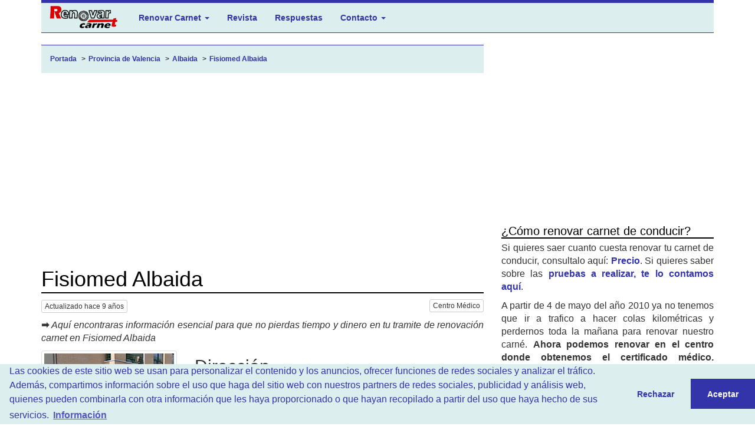

--- FILE ---
content_type: text/html; charset=UTF-8
request_url: https://www.renovarcarnet.com/crc/1460466827-fisiomed-albaida
body_size: 13377
content:
<!DOCTYPE html>
<html lang="es">
<head>
    <meta charset="utf-8">
    <meta http-equiv="X-UA-Compatible" content="IE=edge">
    <meta name="viewport" content="width=device-width, initial-scale=1">
    <meta name="csrf-token" content="Sm5Soc19DPs6otXgsYJqZ5nx1XUMRKKv2CpsUN9I">

        <title>Renovar carnet en Fisiomed Albaida (Albaida)</title>
    <meta name="description" content="Centro de reconocimientos médicos Fisiomed Albaida, localizado en la ciuda de Albaida,
                (Valencia), donde puedes renovar tu permiso de conducir. Información, precios, opiniones... etc.">
    <meta property="og:url" content="https://www.renovarcarnet.com/crc/1460466827-fisiomed-albaida" />
    <meta property="og:title" content="Renovar carnet en Fisiomed Albaida (Albaida)" />
    <meta property="og:description" content="Centro de reconocimientos médicos Fisiomed Albaida, localizado en la ciuda de Albaida,
                (Valencia), donde puedes renovar tu permiso de conducir. Información, precios, opiniones... etc." />
    <meta property="og:image" content="https://d1r7n1v90m1v4f.cloudfront.net/public/img/centros-medicos/1460466940-fisiomed-freemap.jpg" />

    <!-- Icons, assets and more... -->
    <!-- Other files -->
    <link rel="stylesheet" href="https://maxcdn.bootstrapcdn.com/bootstrap/3.3.7/css/bootstrap.min.css" integrity="sha384-BVYiiSIFeK1dGmJRAkycuHAHRg32OmUcww7on3RYdg4Va+PmSTsz/K68vbdEjh4u" crossorigin="anonymous">
    <link rel="stylesheet" type="text/css" href="https://maxcdn.bootstrapcdn.com/font-awesome/4.5.0/css/font-awesome.min.css">
    <link rel="stylesheet" type="text/css" href="https://cdn.jsdelivr.net/npm/cookieconsent@3/build/cookieconsent.min.css" />

    <!-- CSS files -->
    <link rel="stylesheet" href="https://d1r7n1v90m1v4f.cloudfront.net/css/app.css">
        <link href="https://d1r7n1v90m1v4f.cloudfront.net/leaflet/leaflet-1.3.3.min.css" rel="stylesheet">

    <link rel="shortcut icon" href="https://d1r7n1v90m1v4f.cloudfront.net/images/template/ico/favicon.ico" type="image/x-icon" />
    <link rel="apple-touch-icon" href="https://d1r7n1v90m1v4f.cloudfront.net/imgagestemplate/ico/apple-touch-icon.png" />
    <link rel="apple-touch-icon" sizes="57x57" href="https://d1r7n1v90m1v4f.cloudfront.net/images/template/ico/apple-touch-icon-57x57.png" />
    <link rel="apple-touch-icon" sizes="72x72" href="https://d1r7n1v90m1v4f.cloudfront.net/images/template/ico/apple-touch-icon-72x72.png" />
    <link rel="apple-touch-icon" sizes="76x76" href="https://d1r7n1v90m1v4f.cloudfront.net/images/template/ico/apple-touch-icon-76x76.png" />
    <link rel="apple-touch-icon" sizes="114x114" href="https://d1r7n1v90m1v4f.cloudfront.net/images/template/ico/apple-touch-icon-114x114.png" />
    <link rel="apple-touch-icon" sizes="120x120" href="https://d1r7n1v90m1v4f.cloudfront.net/images/template/ico/apple-touch-icon-120x120.png" />
    <link rel="apple-touch-icon" sizes="144x144" href="https://d1r7n1v90m1v4f.cloudfront.net/images/template/ico/apple-touch-icon-144x144.png" />
    <link rel="apple-touch-icon" sizes="152x152" href="https://d1r7n1v90m1v4f.cloudfront.net/images/template/ico/apple-touch-icon-152x152.png" />
    <script src="//pagead2.googlesyndication.com/pagead/js/adsbygoogle.js"></script>
    <script>
        (function(i,s,o,g,r,a,m){i['GoogleAnalyticsObject']=r;i[r]=i[r]||function(){
                (i[r].q=i[r].q||[]).push(arguments)},i[r].l=1*new Date();a=s.createElement(o),
            m=s.getElementsByTagName(o)[0];a.async=1;a.src=g;m.parentNode.insertBefore(a,m)
        })(window,document,'script','//www.google-analytics.com/analytics.js','ga');

        ga('create', 'UA-1652893-1', 'auto');
        ga('send', 'pageview');
    </script>

    <!-- HTML5 Shim and Respond.js IE8 support of HTML5 elements and media queries -->
    <!-- WARNING: Respond.js doesn't work if you view the page via file:// -->
    <!--[if lt IE 9]>
    <script src="https://oss.maxcdn.com/libs/html5shiv/3.7.0/html5shiv.js"></script>
    <script src="https://oss.maxcdn.com/libs/respond.js/1.4.2/respond.min.js"></script>
    <![endif]-->
</head>
    <body>
        <div id="app">
            <div class="container-fluid">
    <div class="container">
        <nav class="navbar navbar-default" role="navigation">
            <div class="container-fluid">

                <div class="navbar-header">
                    <button type="button" class="navbar-toggle collapsed" data-toggle="collapse"
                            data-target="#bs-example-navbar-collapse-1">
                        <span class="sr-only">Toggle navigation</span>
                        <span class="icon-bar"></span>
                        <span class="icon-bar"></span>
                        <span class="icon-bar"></span>
                    </button>
                    <a class="navbar-brand" href="https://www.renovarcarnet.com">

                    </a>
                </div>

                <div class="collapse navbar-collapse" id="bs-example-navbar-collapse-1">
                    <ul class="nav navbar-nav">
                        <li class="dropdown">
                            <a href="#" class="dropdown-toggle" data-toggle="dropdown">Renovar Carnet <span
                                        class="caret"></span></a>
                            <ul class="dropdown-menu" role="menu">
                                <li><a href="/dgt/renovacion">Renovación carnet</a></li>
                                <li>
                                    <a href="/dgt/renovaciones/precio-renovar-carnet-conducir">¿Cuánto
                                        cuesta?</a></li>
                                <li role="separator" class="divider"></li>
                                <li><a href="/en/madrid">En Madrid</a></li>
                                <li><a href="/en/barcelona">En Barcelona</a></li>
                                <li><a href="/en/valencia">En Valencia</a></li>
                                <li><a href="/en/bilbao">En Bilbao</a></li>
                                <li role="separator" class="divider"></li>
                                <li><a href="/dgt">Guía DGT</a></li>
                            </ul>
                        </li>
                        <li><a href="/revista">Revista</a></li>
                        <li><a href="/respuestas">Respuestas</a></li>
                        <li id="contacto-tab">
                            <a href="#contacto" class="dropdown-toggle" data-toggle="dropdown">Contacto <span
                                        class="caret"></span></a>
                            <ul class="dropdown-menu" role="menu">
                                <li><a href="https://www.renovarcarnet.com/contacto/formulario">Contacto</a></li>
                                <li><a href="https://www.renovarcarnet.com/contacto/nosotros">Nosotros</a></li>
                                <li><a href="https://www.renovarcarnet.com/user/marcador/create">Añadir un centro</a></li>
                                <li><a href="https://www.renovarcarnet.com/contacto/legal">Aviso Legal</a></li>
                                <li><a href="https://www.renovarcarnet.com/contacto/privacidad">Privacidad</a></li>
                            </ul>
                        </li>
                    </ul>

                    <!-- <top-user-menu></top-user-menu> -->
                </div>
            </div>
        </nav>
    </div>
</div>

            <div class="container-fluid">
                <div class="container">

                    
                    <div class="row">
                        <div class="col-md-8 col-xs-12">

                            
                            
    <div class="container-breadcrumb hidden-sm hidden-xs">
        <ol class="breadcrumb">
            <li itemscope itemtype="http://data-vocabulary.org/Breadcrumb">
                <a itemprop="url" href="/">
                    <span itemprop="title">Portada</span>
                </a>
            </li>
            <li itemscope itemtype="http://data-vocabulary.org/Breadcrumb">
                <a itemprop="url" href="/en/valencia">
                    <span itemprop="title">Provincia de Valencia</span>
                </a>
            </li>
            <li itemscope itemtype="http://data-vocabulary.org/Breadcrumb">
                <a itemprop="url" href="/en/valencia/albaida">
                    <span itemprop="title">Albaida</span>
                </a>
            </li>
            <li itemscope itemtype="http://data-vocabulary.org/Breadcrumb">
                <a itemprop="url" href="/crc/1460466827-fisiomed-albaida">
                    <span itemprop="title">Fisiomed Albaida</span>
                </a>
            </li>
        </ol>
    </div>

    <div class="publicidad-crc">
        <adsense ad-slot="3524126529"></adsense>
    </div>

    <h1 class="titulo-subrayado">Fisiomed Albaida</h1>
    <p>
        <time class="btn btn-default btn-xs" datetime="2016-04-12 10:19:49">Actualizado hace 9 años</time>
        <button class="pull-right btn btn-default btn-xs">Centro Médico</button>
    </p>

    <p>
        <strong>&#10145;</strong> <span class="italic">Aquí encontraras información esencial para que no pierdas tiempo y dinero en
            tu tramite de renovación carnet en Fisiomed Albaida
        </span>
    </p>

    <div class="ficha-centro">
        <div class="row">
            <div class="col-md-4 col-sm-4 col-xs-12">
                <a class="img-thumbnail" data-lightbox="Logo del Centro Médico" href="https://d1r7n1v90m1v4f.cloudfront.net/public/img/centros-medicos/1460466940-fisiomed-freemap.jpg" title="Fisiomed Albaida">
                    <img class="img-responsive" alt="Fisiomed Albaida" src="https://d1r7n1v90m1v4f.cloudfront.net/public/img/centros-medicos/1460466940-fisiomed-freemap.jpg">
                </a>
            </div>
            <div class="col-md-8 col-sm-8 col-xs-12">
                <h2 class="ficha-centro__title mt2">Dirección</h2>
                <ul class="no-bullet m0 t0">
                    <li>Albaida ( Valencia )</li>
                    <li>46860</li>
                    <li>Av. de la Fira, 13</li>
                    <li><a href="#como-llegar">Ver en el mapa</a></li>
                </ul>

            </div>
        </div><!-- End Row -->
    </div><!-- End Jumbotron -->

    <ul class="list-group my2">
                    <li class="list-group-item">
                <strong>&phone;</strong> 962 901 283
            </li>
                
                    </ul>



    <h2 class="titulo-subrayado">Fisiomed Albaida</h2>

    <p>Fisiomed es un centro médico del municipio de Albaida homologado por la DGT para la realización del tramite de la renovación de cualquier permiso de conducir. Así mismo puedes realizar el psicotécnico necesario para la obtención de carnets y licencias de armas, vigilantes... etc. Para más información ruego consultar en el teléfono indicado.</p>

<p>Ademas en Fisiomed dispones de otros servicios y especialidades como medicina general, fisioterapia, reconocimientos laborales, traumatología, asistencia... etc.</p>

    <h2 id="como-llegar" class="titulo-subrayado">¿Cómo llegar?</h2>
    <p>
        <strong>Dirección: </strong> Albaida (Valencia)
        <br>Av. de la Fira, 13
    </p>

            <p>
            Albaida es el municipio central del Valle de Albaida (Valencia). Esta situado entre Alicante y Valencia, algo más de 1 hora de camino. Este centro te puedes ser de utilidad si vives en algún municipio limítrofe como Atzeneta d'Albaida, Agullent, Aielo de Malferit, Benissoda... etc.
        </p>
        <div id="map-canvas" class="map-canvas-centro">

    </div>

    <hr>
    <div class="my3 flex fdt sb">

        <p class="flex__item">
            <star-rating :marcador="{&quot;id&quot;:2092,&quot;slug&quot;:&quot;1460466827-fisiomed-albaida&quot;,&quot;meta_title&quot;:&quot;no&quot;,&quot;meta_description&quot;:&quot;no&quot;,&quot;tipo&quot;:2,&quot;valido&quot;:1,&quot;duplicado&quot;:&quot;no&quot;,&quot;nuevo_formato&quot;:1,&quot;orden&quot;:999,&quot;provincia_id&quot;:38,&quot;municipio_id&quot;:6977,&quot;cp&quot;:&quot;46860&quot;,&quot;direccion&quot;:&quot;Av. de la Fira, 13&quot;,&quot;ciudad&quot;:&quot;Albaida&quot;,&quot;nombre&quot;:&quot;Fisiomed Albaida&quot;,&quot;logo&quot;:&quot;1460466940-fisiomed-freemap.jpg&quot;,&quot;correo&quot;:&quot;&quot;,&quot;url&quot;:&quot;&quot;,&quot;twitter&quot;:&quot;&quot;,&quot;youtube&quot;:&quot;&quot;,&quot;facebook&quot;:&quot;&quot;,&quot;telefonos&quot;:&quot;962 901 283&quot;,&quot;otros&quot;:&quot;&lt;p&gt;Fisiomed es un centro m\u00e9dico del municipio de Albaida homologado por la DGT para la realizaci\u00f3n del tramite de la renovaci\u00f3n de cualquier permiso de conducir. As\u00ed mismo puedes realizar el psicot\u00e9cnico necesario para la obtenci\u00f3n de carnets y licencias de armas, vigilantes... etc. Para m\u00e1s informaci\u00f3n ruego consultar en el tel\u00e9fono indicado.&lt;\/p&gt;\n\n&lt;p&gt;Ademas en Fisiomed dispones de otros servicios y especialidades como medicina general, fisioterapia, reconocimientos laborales, traumatolog\u00eda, asistencia... etc.&lt;\/p&gt;&quot;,&quot;horario&quot;:&quot;&quot;,&quot;llegar&quot;:&quot;Albaida es el municipio central del Valle de Albaida (Valencia). Esta situado entre Alicante y Valencia, algo m\u00e1s de 1 hora de camino. Este centro te puedes ser de utilidad si vives en alg\u00fan municipio lim\u00edtrofe como Atzeneta d&#039;Albaida, Agullent, Aielo de Malferit, Benissoda... etc.&quot;,&quot;precio&quot;:&quot;0.00&quot;,&quot;lat&quot;:38.8393,&quot;lng&quot;:-0.519983,&quot;heading&quot;:-149.68,&quot;pitch&quot;:0.903358,&quot;zoom&quot;:1,&quot;show_streetview&quot;:0,&quot;fecha&quot;:&quot;1460467189&quot;,&quot;updated_at&quot;:&quot;2016-04-12T10:19:49.000000Z&quot;,&quot;count_mail&quot;:0,&quot;count_link&quot;:0,&quot;count_visit&quot;:383,&quot;average&quot;:&quot;0.00&quot;,&quot;votes&quot;:0,&quot;created_at&quot;:&quot;2018-03-18T12:42:31.000000Z&quot;,&quot;user_id&quot;:2,&quot;deleted_at&quot;:null,&quot;provincia&quot;:{&quot;id&quot;:38,&quot;nombre&quot;:&quot;Valencia&quot;,&quot;descripcion&quot;:&quot;&quot;,&quot;slug&quot;:&quot;valencia&quot;,&quot;lat&quot;:39.4588,&quot;lng&quot;:-0.38562,&quot;zoom&quot;:10,&quot;destacado&quot;:0},&quot;municipio&quot;:{&quot;provincia_id&quot;:38,&quot;slug&quot;:&quot;albaida&quot;,&quot;municipio&quot;:&quot;Albaida&quot;,&quot;id&quot;:6977,&quot;latitud&quot;:38.8370089,&quot;longitud&quot;:-0.5156197}}"></star-rating>
        </p>

        <p class="flex__item">
            <a href="#centros_cercanos" class="btn btn-sm btn-default">
                Otros centros cercanos <i class="fa fa-map-marker"></i>
            </a>

            <a href="https://www.renovarcarnet.com/en/valencia" class="btn btn-sm btn-default">
                Volver a Valencia <i class="fa fa-mail-reply"></i>
            </a>

            <a class="btn btn-sm btn-danger" rel="nofollow" href="https://www.renovarcarnet.com/contacto/corregir">
                <i class="fa fa-exclamation-triangle"></i>
                Corregir centro
            </a>
        </p>

    </div>


    <p class="alert alert-success">
        Antes de nada debes saber que <strong>ya no es necesario ir a la Jefatura de Tráfico para
            renovar el carnet de conducir</strong>. Los centros médicos autorizados se encargan de
        realizar todo el tramite. Incluso la foto te la toman mediante una webcam y las
        tasas correspondientes se pagan al abonar el psicotécnico. <a href="https://www.renovarcarnet.com/dgt/renovacion">Tienes mas detalles aquí.</a>
        <br><br>
        Antes de contactar con <strong>Fisiomed Albaida</strong> en el teléfono proporcionado
        debes saber que dispones de un <strong>teléfono y <a href="http://administracion.gob.es/">portal web</a> de atención al
            ciudadano gratuito 060</strong>.
        <br><br>
        En este teléfono ademas puedes obtener una cita y te resolverán todas las dudas.
        <strong>¡OJO! con las paginas de cita no oficiales para pedir cita</strong>, algunos te
        obligan a llamar a teléfonos de pago.
    </p>

    <hr>

    <h2 class="titulo-subrayado">Hemos encontrado 10 centros médicos cerca de Fisiomed Albaida:</h2>
    <p>En uno de estos centros puedes tramitar la renovación de carnet de conducir o realizar el examen psicotécnico necesario. Si buscas la lista completa la puedes
        encontrar aquí: <a href="/en/valencia">Lista completa de centros médicos de provincia de Huesca</a></p>

    <div class="publicidad-renovacion my2">
        <adsense ad-slot="7395922923"></adsense>
    </div>

            <table class="table table-striped table-responsive">
                            <tr>
    <td>
        <a class="btn btn-default btn-sm" href="/en/valencia/aielo-de-malferit"><strong>
                Aielo de Malferit
            </strong></a>
    </td>
    <td class="hidden-sm hidden-xs">
        <a class="img-thumbnail" href="/crc/centro-medico-aielo-de-malferit">
            <img class="lazy"
                 width="90"
                 height="90"
                 alt="Logo o foto de "
                 data-src="https://d1r7n1v90m1v4f.cloudfront.net/template/cruz-roja.png"
                 src="https://d1r7n1v90m1v4f.cloudfront.net/public/img/centros-medicos/90x90.png"
            >
        </a>
    </td>
    <td>
        <h3 class="m0 p0">
                            <strong><i class="fa fa-location-arrow"></i> A 7.22 kms</strong>
                        <a href="/crc/centro-medico-aielo-de-malferit">Centro Médico Aielo de Malferit</a>
        </h3>
        <div class="flex sb mt1 fdr aic">
            <p class="bold m0 p0 flex__item">Av. Santíssim Crist de la Pobresa, 6</p>
            <mini-star-rating :initial-rating="0.00"></mini-star-rating>
        </div>
        <p class="">Centro médico-psicotécnico autorizado por la Jefatura de Tráfico para la renovación de permiso de conducir en el municipio de Aielo de Malferit, sin q...</p>
    </td>
</tr>                            <tr>
    <td>
        <a class="btn btn-default btn-sm" href="/en/valencia/alberic"><strong>
                Alberic
            </strong></a>
    </td>
    <td class="hidden-sm hidden-xs">
        <a class="img-thumbnail" href="/crc/centre-medic-xuquer">
            <img class="lazy"
                 width="90"
                 height="90"
                 alt="Logo o foto de "
                 data-src="https://d1r7n1v90m1v4f.cloudfront.net/public/img/centros-medicos/1461329861-xuquer-alberic-valencia.jpg"
                 src="https://d1r7n1v90m1v4f.cloudfront.net/public/img/centros-medicos/90x90.png"
            >
        </a>
    </td>
    <td>
        <h3 class="m0 p0">
                            <strong><i class="fa fa-location-arrow"></i> A 30.95 kms</strong>
                        <a href="/crc/centre-medic-xuquer">Centre Médic Xúquer</a>
        </h3>
        <div class="flex sb mt1 fdr aic">
            <p class="bold m0 p0 flex__item">Av. la Glorieta, 20</p>
            <mini-star-rating :initial-rating="5.00"></mini-star-rating>
        </div>
        <p class="">Centro médico psicotécnico Xúquer situado en el municipio Alberic. Aquí se encargan gratuitamente de tramitar la renovación de cualquier permiso de co...</p>
    </td>
</tr>                            <tr>
    <td>
        <a class="btn btn-default btn-sm" href="/en/valencia/alzira"><strong>
                Alzira
            </strong></a>
    </td>
    <td class="hidden-sm hidden-xs">
        <a class="img-thumbnail" href="/crc/lacruz">
            <img class="lazy"
                 width="90"
                 height="90"
                 alt="Logo o foto de "
                 data-src="https://d1r7n1v90m1v4f.cloudfront.net/public/img/centros-medicos/1351018590-lacruzlogo.jpg"
                 src="https://d1r7n1v90m1v4f.cloudfront.net/public/img/centros-medicos/90x90.png"
            >
        </a>
    </td>
    <td>
        <h3 class="m0 p0">
                            <strong><i class="fa fa-location-arrow"></i> A 35.2 kms</strong>
                        <a href="/crc/lacruz">LaCruz CRC</a>
        </h3>
        <div class="flex sb mt1 fdr aic">
            <p class="bold m0 p0 flex__item">Calle Riola 8, bajo </p>
            <mini-star-rating :initial-rating="0.00"></mini-star-rating>
        </div>
        <p class="">Reconocimientos médicos y psicotécnicos en Alzira. (Frente a Tráfico). Renovacion del carnet de conducir en el acto. Foto y trámite con la DGT gratis....</p>
    </td>
</tr>                            <tr>
    <td>
        <a class="btn btn-default btn-sm" href="/en/valencia/alzira"><strong>
                Alzira
            </strong></a>
    </td>
    <td class="hidden-sm hidden-xs">
        <a class="img-thumbnail" href="/crc/alzimedic">
            <img class="lazy"
                 width="90"
                 height="90"
                 alt="Logo o foto de "
                 data-src="https://d1r7n1v90m1v4f.cloudfront.net/public/img/centros-medicos/1350409159-alzimedic.jpg"
                 src="https://d1r7n1v90m1v4f.cloudfront.net/public/img/centros-medicos/90x90.png"
            >
        </a>
    </td>
    <td>
        <h3 class="m0 p0">
                            <strong><i class="fa fa-location-arrow"></i> A 35.21 kms</strong>
                        <a href="/crc/alzimedic">Alzimedic S.L</a>
        </h3>
        <div class="flex sb mt1 fdr aic">
            <p class="bold m0 p0 flex__item">C/ Riola, 7. BJ</p>
            <mini-star-rating :initial-rating="0.00"></mini-star-rating>
        </div>
        <p class="">Centro de reconocimientos médicos para conductores, armas, seguridad privada, grúas, mariana mercante, licencia de animales peligrosos y pirotecnia....</p>
    </td>
</tr>                            <tr>
    <td>
        <a class="btn btn-default btn-sm" href="/en/valencia/alzira"><strong>
                Alzira
            </strong></a>
    </td>
    <td class="hidden-sm hidden-xs">
        <a class="img-thumbnail" href="/crc/clinica-tecma-garmysa-alzira">
            <img class="lazy"
                 width="90"
                 height="90"
                 alt="Logo o foto de "
                 data-src="https://d1r7n1v90m1v4f.cloudfront.net/public/img/centros-medicos/1440158205-clinica-tecma-alzira.jpg"
                 src="https://d1r7n1v90m1v4f.cloudfront.net/public/img/centros-medicos/90x90.png"
            >
        </a>
    </td>
    <td>
        <h3 class="m0 p0">
                            <strong><i class="fa fa-location-arrow"></i> A 37.21 kms</strong>
                        <a href="/crc/clinica-tecma-garmysa-alzira">Clínica TECMA - GARMYSA</a>
        </h3>
        <div class="flex sb mt1 fdr aic">
            <p class="bold m0 p0 flex__item">Av. Dret de Reunió, 4</p>
            <mini-star-rating :initial-rating="0.00"></mini-star-rating>
        </div>
        <p class="">Policlínica que atiende de lunes a sábados, no cerramos a mediodía.
Especialidades médicas, compañías de salud, la última tecnología.
No necesita cita...</p>
    </td>
</tr>                            <tr>
    <td>
        <a class="btn btn-default btn-sm" href="/en/valencia/sueca"><strong>
                Sueca
            </strong></a>
    </td>
    <td class="hidden-sm hidden-xs">
        <a class="img-thumbnail" href="/crc/vergedesales">
            <img class="lazy"
                 width="90"
                 height="90"
                 alt="Logo o foto de "
                 data-src="https://d1r7n1v90m1v4f.cloudfront.net/public/img/centros-medicos/1368550834-clinica-fachada.jpg"
                 src="https://d1r7n1v90m1v4f.cloudfront.net/public/img/centros-medicos/90x90.png"
            >
        </a>
    </td>
    <td>
        <h3 class="m0 p0">
                            <strong><i class="fa fa-location-arrow"></i> A 44.11 kms</strong>
                        <a href="/crc/vergedesales">Clinica Verge de Sales S.L.</a>
        </h3>
        <div class="flex sb mt1 fdr aic">
            <p class="bold m0 p0 flex__item">Calle Sant Miquel 17</p>
            <mini-star-rating :initial-rating="4.00"></mini-star-rating>
        </div>
        <p class="">Centro de reconocimientos médicos Clínica Verge De Sales donde puede obtener el certificado médico obligatorio para la renovación de cualquier carnet...</p>
    </td>
</tr>                            <tr>
    <td>
        <a class="btn btn-default btn-sm" href="/en/alicante/petrer"><strong>
                Petrer
            </strong></a>
    </td>
    <td class="hidden-sm hidden-xs">
        <a class="img-thumbnail" href="/crc/clinicapetrer">
            <img class="lazy"
                 width="90"
                 height="90"
                 alt="Logo o foto de "
                 data-src="https://d1r7n1v90m1v4f.cloudfront.net/public/img/centros-medicos/1374075846-petrer-clinica.jpg"
                 src="https://d1r7n1v90m1v4f.cloudfront.net/public/img/centros-medicos/90x90.png"
            >
        </a>
    </td>
    <td>
        <h3 class="m0 p0">
                            <strong><i class="fa fa-location-arrow"></i> A 46.2 kms</strong>
                        <a href="/crc/clinicapetrer">Clinica Petrer</a>
        </h3>
        <div class="flex sb mt1 fdr aic">
            <p class="bold m0 p0 flex__item">Avd de Madrid, 18. Bajo</p>
            <mini-star-rating :initial-rating="0.00"></mini-star-rating>
        </div>
        <p class="">Centro médico de renovación de permiso de conducir en Petrer. Además, puede obtener su certificado médico oficial necesario para la licencia de armas,...</p>
    </td>
</tr>                            <tr>
    <td>
        <a class="btn btn-default btn-sm" href="/en/alicante/elda"><strong>
                Elda
            </strong></a>
    </td>
    <td class="hidden-sm hidden-xs">
        <a class="img-thumbnail" href="/crc/crc-monasterio-elda">
            <img class="lazy"
                 width="90"
                 height="90"
                 alt="Logo o foto de "
                 data-src="https://d1r7n1v90m1v4f.cloudfront.net/public/img/centros-medicos/1489172048-monasterio-elda-renovar-carnet.jpg"
                 src="https://d1r7n1v90m1v4f.cloudfront.net/public/img/centros-medicos/90x90.png"
            >
        </a>
    </td>
    <td>
        <h3 class="m0 p0">
                            <strong><i class="fa fa-location-arrow"></i> A 46.68 kms</strong>
                        <a href="/crc/crc-monasterio-elda">CRC Monasterio Elda</a>
        </h3>
        <div class="flex sb mt1 fdr aic">
            <p class="bold m0 p0 flex__item">Avda. José Martínez González, 25</p>
            <mini-star-rating :initial-rating="4.50"></mini-star-rating>
        </div>
        <p class="">Con más de 30 años de experiencia, nuestra clínica está compuesta por profesionales de los diferentes campos sanitarios y las mejores instalaciones pr...</p>
    </td>
</tr>                            <tr>
    <td>
        <a class="btn btn-default btn-sm" href="/en/alicante/elda"><strong>
                Elda
            </strong></a>
    </td>
    <td class="hidden-sm hidden-xs">
        <a class="img-thumbnail" href="/crc/vinalopo">
            <img class="lazy"
                 width="90"
                 height="90"
                 alt="Logo o foto de "
                 data-src="https://d1r7n1v90m1v4f.cloudfront.net/public/img/centros-medicos/1410889990-vinalopo-reconocimientos.jpg"
                 src="https://d1r7n1v90m1v4f.cloudfront.net/public/img/centros-medicos/90x90.png"
            >
        </a>
    </td>
    <td>
        <h3 class="m0 p0">
                            <strong><i class="fa fa-location-arrow"></i> A 46.68 kms</strong>
                        <a href="/crc/vinalopo">Centro Reconocimiento Conductores Vinalopó</a>
        </h3>
        <div class="flex sb mt1 fdr aic">
            <p class="bold m0 p0 flex__item">Calle de Pi i Margall, 4.  Etlo.</p>
            <mini-star-rating :initial-rating="0.00"></mini-star-rating>
        </div>
        <p class="">Centro de reconocimientos médicos en Elda donde puedes renovar tu carnet de conducir en el acto. Solo tienes que traer el DNI y el antiguo permiso de...</p>
    </td>
</tr>                            <tr>
    <td>
        <a class="btn btn-default btn-sm" href="/en/alicante/san-vicente-del-raspeigsant-vicent-del-raspeig"><strong>
                San Vicente del Raspeig/Sant Vicent del Raspeig
            </strong></a>
    </td>
    <td class="hidden-sm hidden-xs">
        <a class="img-thumbnail" href="/crc/cerecosanvicente">
            <img class="lazy"
                 width="90"
                 height="90"
                 alt="Logo o foto de "
                 data-src="https://d1r7n1v90m1v4f.cloudfront.net/public/img/centros-medicos/1408818782-6268.jpg"
                 src="https://d1r7n1v90m1v4f.cloudfront.net/public/img/centros-medicos/90x90.png"
            >
        </a>
    </td>
    <td>
        <h3 class="m0 p0">
                            <strong><i class="fa fa-location-arrow"></i> A 49.71 kms</strong>
                        <a href="/crc/cerecosanvicente">CERECO San Vicente</a>
        </h3>
        <div class="flex sb mt1 fdr aic">
            <p class="bold m0 p0 flex__item">Ciudad Jardin, 4. (atras) Local 12 Parque Portabella (Frente Centro de Salud)</p>
            <mini-star-rating :initial-rating="4.00"></mini-star-rating>
        </div>
        <p class="">Obtenciones y renovaciones de todo tipos de carnet AL MEJOR PRECIO. El centro se encarga de todo el tramite de renovación, no hace falta ni siquiera t...</p>
    </td>
</tr>                            <tr>
    <td>
        <a class="btn btn-default btn-sm" href="/en/alicante/alicantealacant"><strong>
                Alicante/Alacant
            </strong></a>
    </td>
    <td class="hidden-sm hidden-xs">
        <a class="img-thumbnail" href="/crc/crcsanblas">
            <img class="lazy"
                 width="90"
                 height="90"
                 alt="Logo o foto de "
                 data-src="https://d1r7n1v90m1v4f.cloudfront.net/public/img/centros-medicos/1410171270-san-blas-salud.jpg"
                 src="https://d1r7n1v90m1v4f.cloudfront.net/public/img/centros-medicos/90x90.png"
            >
        </a>
    </td>
    <td>
        <h3 class="m0 p0">
                            <strong><i class="fa fa-location-arrow"></i> A 54.57 kms</strong>
                        <a href="/crc/crcsanblas">CRC San Blas Salud</a>
        </h3>
        <div class="flex sb mt1 fdr aic">
            <p class="bold m0 p0 flex__item">Carrer de Padre Recaredo de los Rios, 39. (Local 3)</p>
            <mini-star-rating :initial-rating="4.33"></mini-star-rating>
        </div>
        <p class="">En la policlínica y centro de reconocimientos de conductores puedes realizar el tramite de renovar tu carnet de conducir cerca de casa. Así mismo pued...</p>
    </td>
</tr>                            <tr>
    <td>
        <a class="btn btn-default btn-sm" href="/en/alicante/alicantealacant"><strong>
                Alicante/Alacant
            </strong></a>
    </td>
    <td class="hidden-sm hidden-xs">
        <a class="img-thumbnail" href="/crc/clinicamonumental">
            <img class="lazy"
                 width="90"
                 height="90"
                 alt="Logo o foto de "
                 data-src="https://d1r7n1v90m1v4f.cloudfront.net/public/img/centros-medicos/1407500080-clinica-monumental-logo.jpg"
                 src="https://d1r7n1v90m1v4f.cloudfront.net/public/img/centros-medicos/90x90.png"
            >
        </a>
    </td>
    <td>
        <h3 class="m0 p0">
                            <strong><i class="fa fa-location-arrow"></i> A 54.77 kms</strong>
                        <a href="/crc/clinicamonumental">Clínica Monumental</a>
        </h3>
        <div class="flex sb mt1 fdr aic">
            <p class="bold m0 p0 flex__item">Calle Capitán Segarra, 1-Bis</p>
            <mini-star-rating :initial-rating="0.00"></mini-star-rating>
        </div>
        <p class="">En la Clínica Monumental de Sevilla puedes realizar la renovación de cualquier permiso de conducir en el acto sin acudir a la Jefatura de Tráfico. Así...</p>
    </td>
</tr>                            <tr>
    <td>
        <a class="btn btn-default btn-sm" href="/en/alicante/alicantealacant"><strong>
                Alicante/Alacant
            </strong></a>
    </td>
    <td class="hidden-sm hidden-xs">
        <a class="img-thumbnail" href="/crc/crc-poblanc">
            <img class="lazy"
                 width="90"
                 height="90"
                 alt="Logo o foto de "
                 data-src="https://d1r7n1v90m1v4f.cloudfront.net/public/img/centros-medicos/1360097635-logo-poblanc.jpg"
                 src="https://d1r7n1v90m1v4f.cloudfront.net/public/img/centros-medicos/90x90.png"
            >
        </a>
    </td>
    <td>
        <h3 class="m0 p0">
                            <strong><i class="fa fa-location-arrow"></i> A 54.9 kms</strong>
                        <a href="/crc/crc-poblanc">CRC Poblanc Alicante</a>
        </h3>
        <div class="flex sb mt1 fdr aic">
            <p class="bold m0 p0 flex__item">C/ Catedrático Ferré Vidiella, 11 – Bajo</p>
            <mini-star-rating :initial-rating="0.00"></mini-star-rating>
        </div>
        <p class="">Centro de reconocimientos médicos para la obtención y renovación del carnet de conducir en Alicante.

Tramitación on-line con la DGT. No hace falta...</p>
    </td>
</tr>                            <tr>
    <td>
        <a class="btn btn-default btn-sm" href="/en/alicante/alicantealacant"><strong>
                Alicante/Alacant
            </strong></a>
    </td>
    <td class="hidden-sm hidden-xs">
        <a class="img-thumbnail" href="/crc/centro-medico-alicante">
            <img class="lazy"
                 width="90"
                 height="90"
                 alt="Logo o foto de "
                 data-src="https://d1r7n1v90m1v4f.cloudfront.net/public/img/centros-medicos/1501249105-centro-medico-alacant-renovar-carnet.jpg"
                 src="https://d1r7n1v90m1v4f.cloudfront.net/public/img/centros-medicos/90x90.png"
            >
        </a>
    </td>
    <td>
        <h3 class="m0 p0">
                            <strong><i class="fa fa-location-arrow"></i> A 54.91 kms</strong>
                        <a href="/crc/centro-medico-alicante">Centro Médico Alacant</a>
        </h3>
        <div class="flex sb mt1 fdr aic">
            <p class="bold m0 p0 flex__item">San Juan Bosco, 14 A</p>
            <mini-star-rating :initial-rating="4.60"></mini-star-rating>
        </div>
        <p class="">Centro Médico Alacant es un centro de reconocimientos médicos y psicotécnicos especializado en licencias de conducir, armas, animales p. peligrosos, t...</p>
    </td>
</tr>                            <tr>
    <td>
        <a class="btn btn-default btn-sm" href="/en/alicante/alicantealacant"><strong>
                Alicante/Alacant
            </strong></a>
    </td>
    <td class="hidden-sm hidden-xs">
        <a class="img-thumbnail" href="/crc/cmtransit">
            <img class="lazy"
                 width="90"
                 height="90"
                 alt="Logo o foto de "
                 data-src="https://d1r7n1v90m1v4f.cloudfront.net/public/img/centros-medicos/1350925984-logotransit.jpg"
                 src="https://d1r7n1v90m1v4f.cloudfront.net/public/img/centros-medicos/90x90.png"
            >
        </a>
    </td>
    <td>
        <h3 class="m0 p0">
                            <strong><i class="fa fa-location-arrow"></i> A 54.92 kms</strong>
                        <a href="/crc/cmtransit">Centro Médico Transit</a>
        </h3>
        <div class="flex sb mt1 fdr aic">
            <p class="bold m0 p0 flex__item">Catedrático Ferré Vidiella, 9. (Bajo Derecha)</p>
            <mini-star-rating :initial-rating="4.50"></mini-star-rating>
        </div>
        <p class="">Renueve su carnet de conducción por el mejor precio. Todo listo en 10 minutos. Incluye tramitación gratuita.

Llame al 965126432 y le haremos el mejor...</p>
    </td>
</tr>                            <tr>
    <td>
        <a class="btn btn-default btn-sm" href="/en/alicante/alicantealacant"><strong>
                Alicante/Alacant
            </strong></a>
    </td>
    <td class="hidden-sm hidden-xs">
        <a class="img-thumbnail" href="/crc/centro-medico-clinic-alicante">
            <img class="lazy"
                 width="90"
                 height="90"
                 alt="Logo o foto de "
                 data-src="https://d1r7n1v90m1v4f.cloudfront.net/public/img/centros-medicos/1402585802-clinic-alicante.jpg"
                 src="https://d1r7n1v90m1v4f.cloudfront.net/public/img/centros-medicos/90x90.png"
            >
        </a>
    </td>
    <td>
        <h3 class="m0 p0">
                            <strong><i class="fa fa-location-arrow"></i> A 55.12 kms</strong>
                        <a href="/crc/centro-medico-clinic-alicante">Centro Médico Clinic-Alicante</a>
        </h3>
        <div class="flex sb mt1 fdr aic">
            <p class="bold m0 p0 flex__item">Calle del poeta Vila Y Blanco, 1.</p>
            <mini-star-rating :initial-rating="4.00"></mini-star-rating>
        </div>
        <p class="">En este centro de reconocimientos puedes tramitar la renovación de la licencia de conducir sin acudir a trafico. Ademas echa un ojo a su sitio web, ya...</p>
    </td>
</tr>                            <tr>
    <td>
        <a class="btn btn-default btn-sm" href="/en/alicante/alicantealacant"><strong>
                Alicante/Alacant
            </strong></a>
    </td>
    <td class="hidden-sm hidden-xs">
        <a class="img-thumbnail" href="/crc/crc-elcorteingles-alicante">
            <img class="lazy"
                 width="90"
                 height="90"
                 alt="Logo o foto de "
                 data-src="https://d1r7n1v90m1v4f.cloudfront.net/public/img/centros-medicos/1457955585-psicom-alicante-crc.jpg"
                 src="https://d1r7n1v90m1v4f.cloudfront.net/public/img/centros-medicos/90x90.png"
            >
        </a>
    </td>
    <td>
        <h3 class="m0 p0">
                            <strong><i class="fa fa-location-arrow"></i> A 55.22 kms</strong>
                        <a href="/crc/crc-elcorteingles-alicante">CRC El Corte Inglés de Alicante</a>
        </h3>
        <div class="flex sb mt1 fdr aic">
            <p class="bold m0 p0 flex__item">Av. Federico Soto, 1-3, 1ª planta (El Corte Ingles)</p>
            <mini-star-rating :initial-rating="4.80"></mini-star-rating>
        </div>
        <p class="">Efectuamos Reconocimientos Médico-Psicológicos para PERMISOS de CONDUCIR, ARMAS, Títulos Náuticos, Seguridad Privada, etc...

En este Centro,tras efec...</p>
    </td>
</tr>                            <tr>
    <td>
        <a class="btn btn-default btn-sm" href="/en/alicante/alicantealacant"><strong>
                Alicante/Alacant
            </strong></a>
    </td>
    <td class="hidden-sm hidden-xs">
        <a class="img-thumbnail" href="/crc/jmgaspar">
            <img class="lazy"
                 width="90"
                 height="90"
                 alt="Logo o foto de "
                 data-src="https://d1r7n1v90m1v4f.cloudfront.net/public/img/centros-medicos/1402588528-gaspar.jpg"
                 src="https://d1r7n1v90m1v4f.cloudfront.net/public/img/centros-medicos/90x90.png"
            >
        </a>
    </td>
    <td>
        <h3 class="m0 p0">
                            <strong><i class="fa fa-location-arrow"></i> A 55.44 kms</strong>
                        <a href="/crc/jmgaspar">Psicotécnicos clínicas J.M.Gaspar</a>
        </h3>
        <div class="flex sb mt1 fdr aic">
            <p class="bold m0 p0 flex__item">C/ Fernando Madroñal, 6</p>
            <mini-star-rating :initial-rating="0.00"></mini-star-rating>
        </div>
        <p class="">Centro médico especializado en la renovación de cualquier permiso de conducir localizado en Alicante y acreditado por la DGT para la tramitación del p...</p>
    </td>
</tr>                    </table>
    
    <hr>
    <!-- Opiniones -->
    <h2 class="titulo-subrayado">Opiniones sobre "<em>Fisiomed Albaida</em>"</h2>

    <p class="text-center">
    <button class="btn btn-info"  id="show-comments">Mostrar comentarios</button>
</p>

<div id="disqus_thread"></div>

<p>&nbsp;</p>
                        </div>
                        <div class="col-md-4 col-xs-12">
                            
    <div class="publicidad-provincia-top">
        <div class="center-336x280">
            <adsense ad-style="display:inline-block;width:336px;height:280px" ad-slot="2020983721"></adsense>
        </div>
    </div>

    <div class="widget">
    <h4 class="widget__title mb1">¿Cómo renovar carnet de conducir?</h4>
    <p class="justify">
        Si quieres saer cuanto cuesta renovar tu carnet de conducir, consultalo aquí:
        <a href="/dgt/renovaciones/precio-renovar-carnet-conducir">Precio</a>.
        Si quieres saber sobre las <a href="/dgt/carnet/pruebas-medicas-renovar-carnet">pruebas a realizar, te lo contamos aquí</a>.
    </p>
    <p class="justify">
        A partir de 4 de mayo del año 2010 ya no tenemos que ir a trafico a hacer colas
        kilométricas y perdernos toda la mañana para renovar nuestro carné.
        <strong>Ahora podemos renovar en el centro donde obtenemos el certificado médico.</strong>
        Además el mismo día de la aprobación del dicho examen, si tenemos el carné (sin retirar)
        y el saldo de puntos sin agotarse, el centro nos debe entregar un
        <a href="/dgt/carnet/autorizacion-para-conducir" title="Autorización temporal para conducir">documento
            provisional para 90 días</a> o hasta que recibamos en nuestro domicilio el carné
        definitivo expedido por Fabrica Nacional de Moneda y Timbre.
        <strong>Las tasas de trafico también las pagamos ahí.</strong>
        <a href="/dgt/renovacion">Para mas detalles aquí puedes leer mas sobre la renovación.</a>
        Debajo tienes un video explicativo de la nueva normativa:
    </p>
</div>

<div class="widget">
    <div class="embed-responsive embed-responsive-4by3">
        <iframe class="embed-responsive-item" src="https://www.youtube.com/embed/bAsInb5pC2k" allowfullscreen></iframe>
    </div>
</div>
    <div class="widget">
    <h4 class="widget__title mb1">Tasas DGT 2019</h4>
    <table class="table table-responsive table-striped">
        <tr>
            <td>
                Renovación de carnet:
            </td>
            <td>
                24,10 €
            </td>
        </tr>
        <tr>
            <td>
                Renovación de carnet 1 año:
            </td>
            <td>
                4,90 €
            </td>
        </tr>
        <tr>
            <td>
                Renovación de carnet hasta 2 años:
            </td>
            <td>
                9,70 €
            </td>
        </tr>
        <tr>
            <td>
                Renovación de carnet hasta 3 años:
            </td>
            <td>
                14,50 €
            </td>
        </tr>
        <tr>
            <td>
                Renovación de carnet hasta 4 años:
            </td>
            <td>
                19,30 €
            </td>
        </tr>
        <tr>
            <td>
                <a href="/dgt/renovaciones/perdida-carnet-conducir-caducado">Duplicado de carnet (robo o extravio)</a>:
            </td>
            <td>
                20,40 €
            </td>
        </tr>
        <tr>
            <td>
                <a href="/dgt/carnet/licencia-conducir-internacional">Licencia Internacional:</a>
            </td>
            <td>
                10.30 €
            </td>
        </tr>
        <tr>
            <td>
                (*) Obtención permisos
            </td>
            <td>
                92,20 €
            </td>
        </tr>
        <tr>
            <td>
                (*) Obtención licencias
            </td>
            <td>
                43,70 €
            </td>
        </tr>
        <tr>
            <td>
                Canjes, perdida de puntos... etc.
            </td>
            <td>
                28,30 €
            </td>
        </tr>
    </table>

    <p class="text-small">Son las tasas que han entrado en vigor desde el 5 de julio del año 2018 y publicadas en los Presupuestos Generales del
        Estadopara el año 2018 (BOE de 4 de julio). La lista completa de tasas Oficial de la DGT <a
                href="http://revista.dgt.es/images/Tasas-2018.pdf">la puedes encontrar aquí</a>.
        Nosotros solo publicamos las relativas al carnet de conducir.</p>

    <p class="text-small">
        Las licencias de conducir son LCM y LVA, para vehículos de movilidad reducida y agricolas.
        Los permisos son AM, A, B, C... etc.
    </p>
</div>
    <articles get-type="dgt"></articles>

                        </div>
                    </div>
                </div>
            </div>

            <div class="container-fluid">
    <div class="container">

        <hr>

        <div class="row provincias">
                            <div class="col-md-2 col-sm-4 col-xs-6">
                    <a class="provincias__link p1 center bold" href="/en/alava"
                       title="Renovar carnet en Álava"> Álava </a>
                </div>
                            <div class="col-md-2 col-sm-4 col-xs-6">
                    <a class="provincias__link p1 center bold" href="/en/albacete"
                       title="Renovar carnet en Albacete"> Albacete </a>
                </div>
                            <div class="col-md-2 col-sm-4 col-xs-6">
                    <a class="provincias__link p1 center bold" href="/en/alicante"
                       title="Renovar carnet en Alicante"> Alicante </a>
                </div>
                            <div class="col-md-2 col-sm-4 col-xs-6">
                    <a class="provincias__link p1 center bold" href="/en/almeria"
                       title="Renovar carnet en Almería"> Almería </a>
                </div>
                            <div class="col-md-2 col-sm-4 col-xs-6">
                    <a class="provincias__link p1 center bold" href="/en/asturias"
                       title="Renovar carnet en Asturias"> Asturias </a>
                </div>
                            <div class="col-md-2 col-sm-4 col-xs-6">
                    <a class="provincias__link p1 center bold" href="/en/avila"
                       title="Renovar carnet en Ávila"> Ávila </a>
                </div>
                            <div class="col-md-2 col-sm-4 col-xs-6">
                    <a class="provincias__link p1 center bold" href="/en/badajoz"
                       title="Renovar carnet en Badajoz"> Badajoz </a>
                </div>
                            <div class="col-md-2 col-sm-4 col-xs-6">
                    <a class="provincias__link p1 center bold" href="/en/barcelona"
                       title="Renovar carnet en Barcelona"> Barcelona </a>
                </div>
                            <div class="col-md-2 col-sm-4 col-xs-6">
                    <a class="provincias__link p1 center bold" href="/en/burgos"
                       title="Renovar carnet en Burgos"> Burgos </a>
                </div>
                            <div class="col-md-2 col-sm-4 col-xs-6">
                    <a class="provincias__link p1 center bold" href="/en/caceres"
                       title="Renovar carnet en Cáceres"> Cáceres </a>
                </div>
                            <div class="col-md-2 col-sm-4 col-xs-6">
                    <a class="provincias__link p1 center bold" href="/en/cadiz"
                       title="Renovar carnet en Cádiz"> Cádiz </a>
                </div>
                            <div class="col-md-2 col-sm-4 col-xs-6">
                    <a class="provincias__link p1 center bold" href="/en/cantabria"
                       title="Renovar carnet en Cantabria"> Cantabria </a>
                </div>
                            <div class="col-md-2 col-sm-4 col-xs-6">
                    <a class="provincias__link p1 center bold" href="/en/castellon"
                       title="Renovar carnet en Castellón"> Castellón </a>
                </div>
                            <div class="col-md-2 col-sm-4 col-xs-6">
                    <a class="provincias__link p1 center bold" href="/en/ceuta"
                       title="Renovar carnet en Ceuta"> Ceuta </a>
                </div>
                            <div class="col-md-2 col-sm-4 col-xs-6">
                    <a class="provincias__link p1 center bold" href="/en/ciudad-real"
                       title="Renovar carnet en Ciudad Real"> Ciudad Real </a>
                </div>
                            <div class="col-md-2 col-sm-4 col-xs-6">
                    <a class="provincias__link p1 center bold" href="/en/cordoba"
                       title="Renovar carnet en Córdoba"> Córdoba </a>
                </div>
                            <div class="col-md-2 col-sm-4 col-xs-6">
                    <a class="provincias__link p1 center bold" href="/en/cuenca"
                       title="Renovar carnet en Cuenca"> Cuenca </a>
                </div>
                            <div class="col-md-2 col-sm-4 col-xs-6">
                    <a class="provincias__link p1 center bold" href="/en/girona"
                       title="Renovar carnet en Girona"> Girona </a>
                </div>
                            <div class="col-md-2 col-sm-4 col-xs-6">
                    <a class="provincias__link p1 center bold" href="/en/granada"
                       title="Renovar carnet en Granada"> Granada </a>
                </div>
                            <div class="col-md-2 col-sm-4 col-xs-6">
                    <a class="provincias__link p1 center bold" href="/en/guadalajara"
                       title="Renovar carnet en Guadalajara"> Guadalajara </a>
                </div>
                            <div class="col-md-2 col-sm-4 col-xs-6">
                    <a class="provincias__link p1 center bold" href="/en/guipuzcoa"
                       title="Renovar carnet en Guipúzcoa"> Guipúzcoa </a>
                </div>
                            <div class="col-md-2 col-sm-4 col-xs-6">
                    <a class="provincias__link p1 center bold" href="/en/huelva"
                       title="Renovar carnet en Huelva"> Huelva </a>
                </div>
                            <div class="col-md-2 col-sm-4 col-xs-6">
                    <a class="provincias__link p1 center bold" href="/en/huesca"
                       title="Renovar carnet en Huesca"> Huesca </a>
                </div>
                            <div class="col-md-2 col-sm-4 col-xs-6">
                    <a class="provincias__link p1 center bold" href="/en/islas-baleares"
                       title="Renovar carnet en Islas Baleares"> Islas Baleares </a>
                </div>
                            <div class="col-md-2 col-sm-4 col-xs-6">
                    <a class="provincias__link p1 center bold" href="/en/jaen"
                       title="Renovar carnet en Jaén"> Jaén </a>
                </div>
                            <div class="col-md-2 col-sm-4 col-xs-6">
                    <a class="provincias__link p1 center bold" href="/en/la-coruna"
                       title="Renovar carnet en La Coruña"> La Coruña </a>
                </div>
                            <div class="col-md-2 col-sm-4 col-xs-6">
                    <a class="provincias__link p1 center bold" href="/en/la-rioja"
                       title="Renovar carnet en La Rioja"> La Rioja </a>
                </div>
                            <div class="col-md-2 col-sm-4 col-xs-6">
                    <a class="provincias__link p1 center bold" href="/en/las-palmas"
                       title="Renovar carnet en Las Palmas"> Las Palmas </a>
                </div>
                            <div class="col-md-2 col-sm-4 col-xs-6">
                    <a class="provincias__link p1 center bold" href="/en/leon"
                       title="Renovar carnet en León"> León </a>
                </div>
                            <div class="col-md-2 col-sm-4 col-xs-6">
                    <a class="provincias__link p1 center bold" href="/en/lleida"
                       title="Renovar carnet en LLeida"> LLeida </a>
                </div>
                            <div class="col-md-2 col-sm-4 col-xs-6">
                    <a class="provincias__link p1 center bold" href="/en/lugo"
                       title="Renovar carnet en Lugo"> Lugo </a>
                </div>
                            <div class="col-md-2 col-sm-4 col-xs-6">
                    <a class="provincias__link p1 center bold" href="/en/madrid"
                       title="Renovar carnet en Madrid"> Madrid </a>
                </div>
                            <div class="col-md-2 col-sm-4 col-xs-6">
                    <a class="provincias__link p1 center bold" href="/en/malaga"
                       title="Renovar carnet en Málaga"> Málaga </a>
                </div>
                            <div class="col-md-2 col-sm-4 col-xs-6">
                    <a class="provincias__link p1 center bold" href="/en/melilla"
                       title="Renovar carnet en Melilla"> Melilla </a>
                </div>
                            <div class="col-md-2 col-sm-4 col-xs-6">
                    <a class="provincias__link p1 center bold" href="/en/murcia"
                       title="Renovar carnet en Murcia"> Murcia </a>
                </div>
                            <div class="col-md-2 col-sm-4 col-xs-6">
                    <a class="provincias__link p1 center bold" href="/en/navarra"
                       title="Renovar carnet en Navarra"> Navarra </a>
                </div>
                            <div class="col-md-2 col-sm-4 col-xs-6">
                    <a class="provincias__link p1 center bold" href="/en/orense"
                       title="Renovar carnet en Orense"> Orense </a>
                </div>
                            <div class="col-md-2 col-sm-4 col-xs-6">
                    <a class="provincias__link p1 center bold" href="/en/palencia"
                       title="Renovar carnet en Palencia"> Palencia </a>
                </div>
                            <div class="col-md-2 col-sm-4 col-xs-6">
                    <a class="provincias__link p1 center bold" href="/en/pontevedra"
                       title="Renovar carnet en Pontevedra"> Pontevedra </a>
                </div>
                            <div class="col-md-2 col-sm-4 col-xs-6">
                    <a class="provincias__link p1 center bold" href="/en/salamanca"
                       title="Renovar carnet en Salamanca"> Salamanca </a>
                </div>
                            <div class="col-md-2 col-sm-4 col-xs-6">
                    <a class="provincias__link p1 center bold" href="/en/santa-cruz-de-tenerife"
                       title="Renovar carnet en Santa Cruz de Tenerife"> Santa Cruz de T... </a>
                </div>
                            <div class="col-md-2 col-sm-4 col-xs-6">
                    <a class="provincias__link p1 center bold" href="/en/segovia"
                       title="Renovar carnet en Segovia"> Segovia </a>
                </div>
                            <div class="col-md-2 col-sm-4 col-xs-6">
                    <a class="provincias__link p1 center bold" href="/en/sevilla"
                       title="Renovar carnet en Sevilla"> Sevilla </a>
                </div>
                            <div class="col-md-2 col-sm-4 col-xs-6">
                    <a class="provincias__link p1 center bold" href="/en/soria"
                       title="Renovar carnet en Soria"> Soria </a>
                </div>
                            <div class="col-md-2 col-sm-4 col-xs-6">
                    <a class="provincias__link p1 center bold" href="/en/tarragona"
                       title="Renovar carnet en Tarragona"> Tarragona </a>
                </div>
                            <div class="col-md-2 col-sm-4 col-xs-6">
                    <a class="provincias__link p1 center bold" href="/en/teruel"
                       title="Renovar carnet en Teruel"> Teruel </a>
                </div>
                            <div class="col-md-2 col-sm-4 col-xs-6">
                    <a class="provincias__link p1 center bold" href="/en/toledo"
                       title="Renovar carnet en Toledo"> Toledo </a>
                </div>
                            <div class="col-md-2 col-sm-4 col-xs-6">
                    <a class="provincias__link p1 center bold" href="/en/valencia"
                       title="Renovar carnet en Valencia"> Valencia </a>
                </div>
                            <div class="col-md-2 col-sm-4 col-xs-6">
                    <a class="provincias__link p1 center bold" href="/en/valladolid"
                       title="Renovar carnet en Valladolid"> Valladolid </a>
                </div>
                            <div class="col-md-2 col-sm-4 col-xs-6">
                    <a class="provincias__link p1 center bold" href="/en/vizcaya"
                       title="Renovar carnet en Vizcaya"> Vizcaya </a>
                </div>
                            <div class="col-md-2 col-sm-4 col-xs-6">
                    <a class="provincias__link p1 center bold" href="/en/zamora"
                       title="Renovar carnet en Zamora"> Zamora </a>
                </div>
                            <div class="col-md-2 col-sm-4 col-xs-6">
                    <a class="provincias__link p1 center bold" href="/en/zaragoza"
                       title="Renovar carnet en Zaragoza"> Zaragoza </a>
                </div>
                    </div>
    </div>
</div>

<div class="container-fluid">
    <div class="container">
        <footer class="footer">
            <div class="row">
                <div class="col-lg-4 col-md-4">
                    <div class="footer__logo">
                        <figure>
                            <a class="main-color" href="http://www.renovarcarnet.com/" title="Logotipo Renovar Carnet">
                                <img src="https://d1r7n1v90m1v4f.cloudfront.net/images/template/logo.png"
                                     alt="Logotipo www.renovarcarnet.com"/>
                            </a>
                        </figure>
                    </div>
                    <div class="footer__social m2 center">
                        <a class="main-color" rel="nofollow" href="http://www.facebook.com/renovarcarne" title="Siguenos en Facebook"><i
                                    class="fa fa-facebook-square fa-3x"></i></a>
                        <a class="main-color" rel="nofollow" href="https://twitter.com/renovarcarnet" title="Siguenos en Twitter"><i
                                    class="fa fa-twitter-square fa-3x"></i></a>
                        <a class="main-color" rel="nofollow" href="http://www.youtube.com/user/renovarcarnet"
                           title="Echa un ojo a nuestros videos en Youtube"><i
                                    class="fa fa-youtube-square fa-3x"></i></a>
                    </div>
                </div>
                <!-- Sobre el sitio web de www.renovarcarnet.com -->
                <div class="col-lg-4 col-md-4">
                    <h3 class="m2 p0">¿Que hacemos?</h3>
                    <p class="p2">
                        En <a class="main-color" href="http://www.renovarcarnet.com/"
                              title="Renovar Carnet"><strong>www.RenovarCarnet.com</strong></a>
                        Te contamos sobre la <strong>renovación del permiso</strong> de conducir, noticias de actualidad
                        motor y sobre todo seguridad vial.
                        Ademas tenemos todo tipo de información DGT útil.
                    </p>
                </div>
                <div class="col-lg-4 col-md-4">
                    <h3 class="m2 p0">¿Quienes somos?</h3>
                    <p class="p2">
                        Quieres saber quien mantiene la pagina, visita nuestra
                        <a class="main-color" href="http://www.renovarcarnet.com/contacto/formulario" title="Contacto de la pagina"
                           rel="nofollow">sección de contacto</a>.
                        Aquí tienes nuesto <a class="main-color" href="http://www.renovarcarnet.com/contacto/legal" title="Aviso Legal"
                                              rel="nofollow">aviso legal</a>.
                        Basicamente no queremos engañar a nadie.
                    </p>
                </div>
            </div>
            <div class="azrodin">
                <!-- Autor del Sitio Web -->
                <p class="text-center azrodin__text m1">
                    <small>
                        Este sitio web es desarrollado y mantenido con <i class="fa fa-heart"></i> por <a class="main-color"
                                href="http://www.azr.es">www.azr.es</a>.
                    </small>
                    <br>
                    <a class="main-color" href="http://validator.w3.org/check/referer"><i class='fa fa-html5'></i></a>
                </p>
            </div>
        </footer>
    </div>
</div>        </div>
        
        <script src="https://ajax.googleapis.com/ajax/libs/jquery/1.9.1/jquery.min.js"></script>
<script type="text/javascript" src="//cdnjs.cloudflare.com/ajax/libs/jquery.lazy/1.7.9/jquery.lazy.min.js"></script>
<script src="https://d1r7n1v90m1v4f.cloudfront.net/js/bootstrap.min.js"></script>
<script src="https://cdn.jsdelivr.net/npm/cookieconsent@3/build/cookieconsent.min.js"></script>
<script>
    $(function() {
        $('.lazy').Lazy();
    });
</script>
<script>
    window.addEventListener("load", function(){

        window.cookieconsent.initialise({

            palette: {
                "popup": {
                    "background": "#ddeeee",
                    "text": "#3333aa"
                },
                "button": {
                    "background": "#3333aa",
                    "text": "#ffffff"
                }
            },

            theme: "edgeless",

            type: "opt-out",

            content: {

                message: "Las cookies de este sitio web se usan para personalizar el contenido y los anuncios, ofrecer funciones de redes sociales y analizar el tráfico. Además, compartimos información sobre el uso que haga del sitio web con nuestros partners de redes sociales, publicidad y análisis web, quienes pueden combinarla con otra información que les haya proporcionado o que hayan recopilado a partir del uso que haya hecho de sus servicios.",

                allow: "Aceptar",

                dismiss: "Aceptar",

                deny: "Rechazar",

                link: "Información",

                href: "/contacto/cookies",

                policy: 'Política de Cookies',
            },

            onInitialise: function (status) {
                var type = this.options.type;
                var didConsent = this.hasConsented();
                if (type == 'opt-in' && didConsent) {
                    console.log("Initialize: Opt-IN");
                }
                if (type == 'opt-out' && !didConsent) {
                    // Se activa el usuario entra otra vez en la web con las cookies rechazadas
                    console.log("Initialize: Rechazado");
                }
            },

            onStatusChange: function(status, chosenBefore) {
                var type = this.options.type;
                var didConsent = this.hasConsented();
                if (type == 'opt-in' && didConsent) {
                    console.log("Elegido OPT-IN");
                }
                if (type == 'opt-out' && !didConsent) {
                    // Se activa cuando el usuario pulsa el boton de "Rechazar"
                    // Aquí hay que desactivar todas las cookies o redirigir el usuario a otro sitio web
                    console.log("Desactivar cookies");
                }
            },

            onRevokeChoice: function() {
                var type = this.options.type;
                if (type == 'opt-in') {
                    console.log("Revoke: Opt-IN");
                }
                if (type == 'opt-out') {
                    console.log("Revoke: OptOut");
                }
            }

        })

    });
</script>
<script src="https://d1r7n1v90m1v4f.cloudfront.net/js/app.js"></script>
            <script src="https://d1r7n1v90m1v4f.cloudfront.net/leaflet/leaflet.min.js"></script>
    <script>

        var map = L.map('map-canvas').setView([38.8393, -0.519983], 17);

        L.tileLayer('https://osm.azr.es/osm_tiles/{z}/{x}/{y}.png', {
            attribution: '&copy; <a href="https://www.openstreetmap.org/copyright">OpenStreetMap</a> contributors'
        }).addTo(map);

        L.marker([38.8393, -0.519983]).addTo(map);

    </script>

    <script>
        /* Load Disques comments only demand */
        $(document).ready(function() {
            $("#show-comments").on('click', function() {
                var disqus_shortname = 'renovarcarnet';

                // ajax request to load the disqus javascript
                $.ajax({
                    type: "GET",
                    url: "https://" + disqus_shortname + ".disqus.com/embed.js",
                    dataType: "script",
                    cache: true
                });
                // hide the button once comments load
                $(this).fadeOut();
            });
        });
    </script>

    <script type="application/ld+json">
        {"@context":"http:\/\/schema.org\/","@type":"LocalBusiness","name":"Fisiomed Albaida","telephone":"962 901 283","additionalType":"medical_certificate_service","image":"https:\/\/d1r7n1v90m1v4f.cloudfront.net\/public\/img\/centros-medicos\/1460466940-fisiomed-freemap.jpg","address":{"@type":"PostalAddress","addressLocality":"Albaida","addressRegion":"Valencia","postalCode":"46860","streetAddress":"Av. de la Fira, 13"}}
    </script>
    </body>
</html>


--- FILE ---
content_type: text/html; charset=utf-8
request_url: https://www.google.com/recaptcha/api2/aframe
body_size: 249
content:
<!DOCTYPE HTML><html><head><meta http-equiv="content-type" content="text/html; charset=UTF-8"></head><body><script nonce="5frD4yjSxslbwJSjNOxw8g">/** Anti-fraud and anti-abuse applications only. See google.com/recaptcha */ try{var clients={'sodar':'https://pagead2.googlesyndication.com/pagead/sodar?'};window.addEventListener("message",function(a){try{if(a.source===window.parent){var b=JSON.parse(a.data);var c=clients[b['id']];if(c){var d=document.createElement('img');d.src=c+b['params']+'&rc='+(localStorage.getItem("rc::a")?sessionStorage.getItem("rc::b"):"");window.document.body.appendChild(d);sessionStorage.setItem("rc::e",parseInt(sessionStorage.getItem("rc::e")||0)+1);localStorage.setItem("rc::h",'1769398057756');}}}catch(b){}});window.parent.postMessage("_grecaptcha_ready", "*");}catch(b){}</script></body></html>

--- FILE ---
content_type: text/css
request_url: https://d1r7n1v90m1v4f.cloudfront.net/css/app.css
body_size: 3560
content:
@charset "UTF-8";.main-color{color:#33a}.no-bullet{list-style:none}.clear-fix{display:block;content:"";clear:both}.clear-both{clear:both}.bg-light-red{background-color:#fef1f1}.bg-light-green{background-color:#f1fef2}*,:after,:before{margin:0;padding:0}html{font-size:62.5%}[v-cloak]>*{display:none}[v-cloak]>:before{content:"Loading..."}body{font-family:Arial,Helvetica,sans-serif}a{color:#33a;font-weight:700}a:active,a:focus,a:hover{color:#b00}p{text-align:justify}ol li,p,ul li{font-size:1.6rem}blockquote{font-style:italic}.main-title{margin-top:1rem;font-size:3.6rem;font-weight:700;color:#000}.main-title__link{color:#000}.sub-title{margin-top:1rem;font-size:2.4rem;font-weight:700;color:#000}.sub-title__link{color:#000}.titulo-subrayado{padding-bottom:3px}.provincias-subtitle,.titulo-subrayado{color:#000;border-bottom:2px solid #000}.provincias-subtitle{font-size:3rem;padding-bottom:.5rem}.text-small{font-size:1rem}.font-family-inherit{font-family:inherit}.font-size-inherit{font-size:inherit}.text-decoration-none{text-decoration:none}.lc{text-transform:lowercase}.lu{text-transform:uppercase}.cap{text-transform:capitalize}.bold{font-weight:700}.regular{font-weight:400}.italic{font-style:italic}.caps{text-transform:uppercase;letter-spacing:.2em}.left-align{text-align:left}.center{text-align:center}.right-align{text-align:right}.justify{text-align:justify}.nowrap{white-space:nowrap}.break-word{word-wrap:break-word}.line-height-1{line-height:1}.line-height-2{line-height:1.125}.line-height-3{line-height:1.25}.line-height-4{line-height:1.5}.list-style-none{list-style:none}.underline{text-decoration:underline}.truncate{max-width:100%;overflow:hidden;text-overflow:ellipsis;white-space:nowrap}.list-reset{list-style:none;padding-left:0}.flex{display:flex}.sb{justify-content:space-between}.sc{justify-content:center}.fdr{flex-direction:row}.aic{align-items:center}.provincias{margin:1rem 0}.provincias__link{margin:2px 0;display:block;background:#dee;color:#33a;border:1px solid #33a;border-radius:.5rem}.provincias__link:hover{background-color:#33a;color:#eee;text-decoration:none}.footer{background-color:#dee;border-top:1px solid #33a}.footer__title{font-size:1.8 rem;font-weight:700}.footer__logo{width:25rem;height:9rem;margin:2rem auto}.azrodin{background-color:#fff;border-top:1px solid #33a}.azrodin__text{color:#000}.thumbnail{border-color:#33a}.navbar-default{background-color:#dee;border:0;border-top:5px solid #33a;border-bottom:1px solid #33a;border-radius:0}.navbar-default .navbar-nav>li>a{color:#33a;font-size:14px}.navbar-default .navbar-brand{color:#33a}.navbar-default .navbar-toggle{border:1px solid #33a}.navbar-default .navbar-toggle:hover{background-color:#33a}.navbar-default .navbar-toggle:hover .icon-bar{background-color:#fff}.navbar-default .navbar-toggle .icon-bar{background-color:#33a}.navbar-default .navbar-nav>.open>a:focus,.navbar-default .navbar-nav>.open>a:hover,.navbar-nav>.open>a{color:#33a;background-color:#dee;font-size:14px}.navbar-brand{width:15rem;background:url(https://d1r7n1v90m1v4f.cloudfront.net/images/template/logo.png) no-repeat;background-size:cover}.dropdown-menu>li>a{font-size:14px;font-weight:700}.article-figure__link{color:#33a}.article-figure__image{width:100%;height:auto;display:block;padding:.5rem;margin-bottom:2rem;line-height:1.5em;background-color:#fff;border:1px solid #33a;border-radius:.5rem;transition:border .2s ease-in-out}.article-figure__caption{clear:left;margin:.75em 0;text-align:center;font-style:italic;line-height:1.5em}.resumen__figure{width:16rem;margin-right:1rem;margin-bottom:1rem;padding:3px;float:left;border:2px solid #33a;border-radius:5px;box-sizing:border-box;overflow:hidden}.resumen__link{display:block;width:100%;position:relative;height:0;padding-top:56.25%}.resumen__image{display:block;width:100%;position:absolute;bottom:0;top:0;right:0;left:0}.resumen__heading{font-size:1.4rem}.resumen__heading a{color:#000}.resumen__category{color:#b00;font-size:1.2rem}.resumen__date{font-size:1.2rem;color:#999}.detail__title{color:#000;border-bottom:2px solid #000}.featured-article__title{font-weight:700}.featured-article__link{color:#000}.featured-article__caption{clear:left;margin:.75em 0;text-align:center;font-style:italic;line-height:1.5em}.featured-article__date{font-weight:700;font-size:1.2rem;color:#999}.sidebar-menu{color:#fff;width:100%;background-color:#33a}.sidebar-menu__list{list-style:upper-roman}.sidebar-menu__link{color:#fff;text-shadow:1px 1px 1px #000}.sidebar-menu__link:active,.sidebar-menu__link:hover,.sidebar-menu__link:visited{color:#fff;text-decoration:underline}.sidebar-menu__title{font-size:2.5rem;text-shadow:1px 1px 1px #000;color:#fff;border-bottom:2px solid #fff}.widget{margin-top:2rem;margin-bottom:2rem}.widget__title{font-size:2rem;color:#000;border-bottom:2px solid #000}.widget-blue{border-radius:.5rem;border:1px solid #33a;background-color:#dee}.widget-no-margin{margin:0}.rating{width:170px;height:30px}.rating label{float:right;position:relative;width:30px;height:30px;cursor:pointer;margin-right:3px}.rating label:not(:first-of-type){padding-right:5px}.rating label:before{content:"☆";font-size:32px;color:#000;line-height:1}.rating input{display:none}.rating:not(:checked)>label:hover:before,.rating:not(:checked)>label:hover~label:before,.rating input:checked~label:before{color:#000;content:"★"}.mini-rating{width:88px;height:16px}.mini-rating label{float:right;position:relative;width:16px;height:16px}.mini-rating label:not(:first-of-type){padding-right:2px}.mini-rating label:before{content:"☆";font-size:18px;color:#000;line-height:1}.mini-rating input{display:none}.mini-rating:not(:checked)>label:hover:before,.mini-rating:not(:checked)>label:hover~label:before,.mini-rating input:checked~label:before{color:#000;content:"★"}.formulario-jefatura{background-color:#eee;border-radius:10px;border:1px solid #ccc}.formulario-jefatura__title{color:#333}.container-breadcrumb{background-color:#dee;border-top:1px solid #33a}.breadcrumb{padding:1.5rem .5rem 1.5rem 1.5rem;font-size:1.2rem;background-color:#dee}.breadcrumb a{color:#33a}.breadcrumb>li+li:before{color:#000;content:">"}.breadcrumb>li{font-size:1.2rem}.panel-default{border-color:#33a}.panel-default>.panel-heading{color:#000;font-weight:700;background-color:#dee;border-color:#33a}.btn-link{font-weight:700;color:#33a;border-radius:0}.btn-link:active,.btn-link:focus,.btn-link:hover{color:#b00}.btn-info{color:#33a;font-weight:700;background-color:#dee;border-color:#33a}.btn-info:active,.btn-info:focus,.btn-info:hover{color:#fff;background-color:#33a;border-color:#33a}.publicidad-adsense-336{float:left;width:336px;height:280px;overflow:hidden;margin-right:10px;margin-bottom:10px}@media (max-width:767px){.publicidad-adsense-336{margin:5px auto;float:none}}.publicidad-renovacion{background-color:#eee}.publicidad-crc,.publicidad-provincia,.publicidad-renovacion{padding:5px;height:100px}.publicidad-provincia{overflow:hidden}.publicidad-provincia-arriba{padding:5px;overflow:hidden}@media (max-width:467px){.publicidad-provincia,.publicidad-provincia-arriba{height:100px}}@media (min-width:468px){.publicidad-provincia,.publicidad-provincia-arriba{height:100px}}@media (min-width:992px){.publicidad-provincia{height:100px}.publicidad-provincia-arriba{height:270px}}.center-336x280{width:336px;height:280px;overflow:hidden;margin:5px auto}.publicidad-300x300-sidebar{background-color:#f5f5f5;width:100%;height:300px;padding:5px;border-radius:5px}.publicidad-300x300-sidebar-centrar{width:336px;height:280px;margin:5px auto}.publicidad-728x90-header{margin:15px 0}.publicidad-provincia-top{width:100%;min-height:300px}.publicidad-responsiva{width:100%}@media (max-width:767px){.publicidad-responsiva{margin-top:10px;min-height:250px}}@media (min-width:768px){.publicidad-responsiva{margin-top:10px;min-height:90px}}@media (min-width:992px){.publicidad-responsiva{margin-top:0;min-height:280px}}@media (min-width:1200px){.publicidad-responsiva{margin-top:0;min-height:280px}}.publicidad-responsiva-top{width:100%;min-height:90px}.dgt-logo{border-top:2px solid #33a;border-bottom:2px solid #33a}.dgt-logo__image{width:100%}.provincias-map{min-height:45rem}.map-canvas-centro,.provincias-map{width:100%;border:1px solid #33a}@media (max-width:767px){.map-canvas-centro{min-height:20rem}}@media (min-width:768px){.map-canvas-centro{min-height:45rem}}@media (min-width:992px){.map-canvas-centro{min-height:50rem}}@media (min-width:1200px){.map-canvas-centro{min-height:50rem}}.encabezado{border-left:.5rem solid #33a;padding:1.5rem;background-color:#eee;min-height:28rem}.featured-provincia{width:100%;margin-bottom:1.5rem;float:left;border:2px solid #33a;border-radius:.5rem;box-sizing:border-box;overflow:hidden}.featured-provincia__link{display:block;width:100%;position:relative;height:0;padding-top:56.25%}.featured-provincia__link:focus img,.featured-provincia__link:hover img{transform:scale(1.3)}.featured-provincia__image{display:block;width:100%;position:absolute;top:0;bottom:0;right:0;left:0;transition:all 2s ease-out}.featured-provincia__text{padding:1rem;position:absolute;bottom:1rem;right:0;color:#fff;background-color:#33a}.m0{margin:0}.mt0{margin-top:0}.mr0{margin-right:0}.mb0{margin-bottom:0}.ml0,.mx0{margin-left:0}.mx0{margin-right:0}.my0{margin-top:0;margin-bottom:0}.m1{margin:.5rem}.mt1{margin-top:.5rem}.mr1{margin-right:.5rem}.mb1{margin-bottom:.5rem}.ml1,.mx1{margin-left:.5rem}.mx1{margin-right:.5rem}.my1{margin-top:.5rem;margin-bottom:.5rem}.m2{margin:1rem}.mt2{margin-top:1rem}.mr2{margin-right:1rem}.mb2{margin-bottom:1rem}.ml2,.mx2{margin-left:1rem}.mx2{margin-right:1rem}.my2{margin-top:1rem;margin-bottom:1rem}.m3{margin:2rem}.mt3{margin-top:2rem}.mr3{margin-right:2rem}.mb3{margin-bottom:2rem}.ml3,.mx3{margin-left:2rem}.mx3{margin-right:2rem}.my3{margin-top:2rem;margin-bottom:2rem}.m4{margin:4rem}.mt4{margin-top:4rem}.mr4{margin-right:4rem}.mb4{margin-bottom:4rem}.ml4,.mx4{margin-left:4rem}.mx4{margin-right:4rem}.my4{margin-top:4rem;margin-bottom:4rem}.mxn1{margin-left:-.5rem;margin-right:-.5rem}.mxn2{margin-left:-1rem;margin-right:-1rem}.mxn3{margin-left:-2rem;margin-right:-2rem}.mxn4{margin-left:-4rem;margin-right:-4rem}.ml-auto{margin-left:auto}.mr-auto,.mx-auto{margin-right:auto}.mx-auto{margin-left:auto}.p0{padding:0}.pt0{padding-top:0}.pr0{padding-right:0}.pb0{padding-bottom:0}.pl0,.px0{padding-left:0}.px0{padding-right:0}.py0{padding-top:0;padding-bottom:0}.p1{padding:.5rem}.pt1{padding-top:.5rem}.pr1{padding-right:.5rem}.pb1{padding-bottom:.5rem}.pl1{padding-left:.5rem}.py1{padding-top:.5rem;padding-bottom:.5rem}.px1{padding-left:.5rem;padding-right:.5rem}.p2{padding:1rem}.pt2{padding-top:1rem}.pr2{padding-right:1rem}.pb2{padding-bottom:1rem}.pl2{padding-left:1rem}.py2{padding-top:1rem;padding-bottom:1rem}.px2{padding-left:1rem;padding-right:1rem}.p3{padding:2rem}.pt3{padding-top:2rem}.pr3{padding-right:2rem}.pb3{padding-bottom:2rem}.pl3{padding-left:2rem}.py3{padding-top:2rem;padding-bottom:2rem}.px3{padding-left:2rem;padding-right:2rem}.p4{padding:4rem}.pt4{padding-top:4rem}.pr4{padding-right:4rem}.pb4{padding-bottom:4rem}.pl4{padding-left:4rem}.py4{padding-top:4rem;padding-bottom:4rem}.px4{padding-left:4rem;padding-right:4rem}:root{--space-1:.5rem;--space-2:1rem;--space-3:2rem;--space-4:4rem}body.lb-disable-scrolling{overflow:hidden}.lightboxOverlay{position:absolute;top:0;left:0;z-index:9999;background-color:#000;filter:progid:DXImageTransform.Microsoft.Alpha(Opacity=80);opacity:.8;display:none}.lightbox{position:absolute;left:0;width:100%;z-index:10000;text-align:center;line-height:0;font-weight:400}.lightbox .lb-image{display:block;height:auto;max-width:inherit;max-height:none;border-radius:3px;border:4px solid #fff}.lightbox a img{border:none}.lb-outerContainer{position:relative;*zoom:1;width:250px;height:250px;margin:0 auto;border-radius:4px;background-color:#fff}.lb-outerContainer:after{content:"";display:table;clear:both}.lb-loader{position:absolute;top:43%;left:0;height:25%;width:100%;text-align:center;line-height:0}.lb-cancel{display:block;width:32px;height:32px;margin:0 auto;background:url(/images/loading.gif?f657825a2eeed04632b01ed85f528407) no-repeat}.lb-nav{position:absolute;top:0;left:0;height:100%;width:100%;z-index:10}.lb-container>.nav{left:0}.lb-nav a{outline:none;background-image:url("[data-uri]")}.lb-next,.lb-prev{height:100%;cursor:pointer;display:block}.lb-nav a.lb-prev{width:34%;left:0;float:left;background:url(/images/prev.png?0edc57ccafb3ea81859786274edf7897) left 48% no-repeat;filter:progid:DXImageTransform.Microsoft.Alpha(Opacity=0);opacity:0;transition:opacity .6s}.lb-nav a.lb-prev:hover{filter:progid:DXImageTransform.Microsoft.Alpha(Opacity=100);opacity:1}.lb-nav a.lb-next{width:64%;right:0;float:right;background:url(/images/next.png?62074ac70bd3cfc10445d325a205a3cf) right 48% no-repeat;filter:progid:DXImageTransform.Microsoft.Alpha(Opacity=0);opacity:0;transition:opacity .6s}.lb-nav a.lb-next:hover{filter:progid:DXImageTransform.Microsoft.Alpha(Opacity=100);opacity:1}.lb-dataContainer{margin:0 auto;padding-top:5px;*zoom:1;width:100%;border-bottom-left-radius:4px;border-bottom-right-radius:4px}.lb-dataContainer:after{content:"";display:table;clear:both}.lb-data{padding:0 4px;color:#ccc}.lb-data .lb-details{width:85%;float:left;text-align:left;line-height:1.1em}.lb-data .lb-caption{font-size:13px;font-weight:700;line-height:1em}.lb-data .lb-caption a{color:#4ae}.lb-data .lb-number{display:block;clear:left;padding-bottom:1em;font-size:12px;color:#999}.lb-data .lb-close{display:block;float:right;width:30px;height:30px;background:url(/images/close.png?0cfd6489536ec0987466795401497368) 100% 0 no-repeat;text-align:right;outline:none;filter:progid:DXImageTransform.Microsoft.Alpha(Opacity=70);opacity:.7;transition:opacity .2s}.lb-data .lb-close:hover{cursor:pointer;filter:progid:DXImageTransform.Microsoft.Alpha(Opacity=100);opacity:1}


--- FILE ---
content_type: text/plain
request_url: https://www.google-analytics.com/j/collect?v=1&_v=j102&a=1689797039&t=pageview&_s=1&dl=https%3A%2F%2Fwww.renovarcarnet.com%2Fcrc%2F1460466827-fisiomed-albaida&ul=en-us%40posix&dt=Renovar%20carnet%20en%20Fisiomed%20Albaida%20(Albaida)&sr=1280x720&vp=1280x720&_u=IEBAAEABAAAAACAAI~&jid=330605494&gjid=1603641936&cid=464390677.1769398056&tid=UA-1652893-1&_gid=685321244.1769398056&_r=1&_slc=1&z=1977367399
body_size: -452
content:
2,cG-N7ZE61VJKF